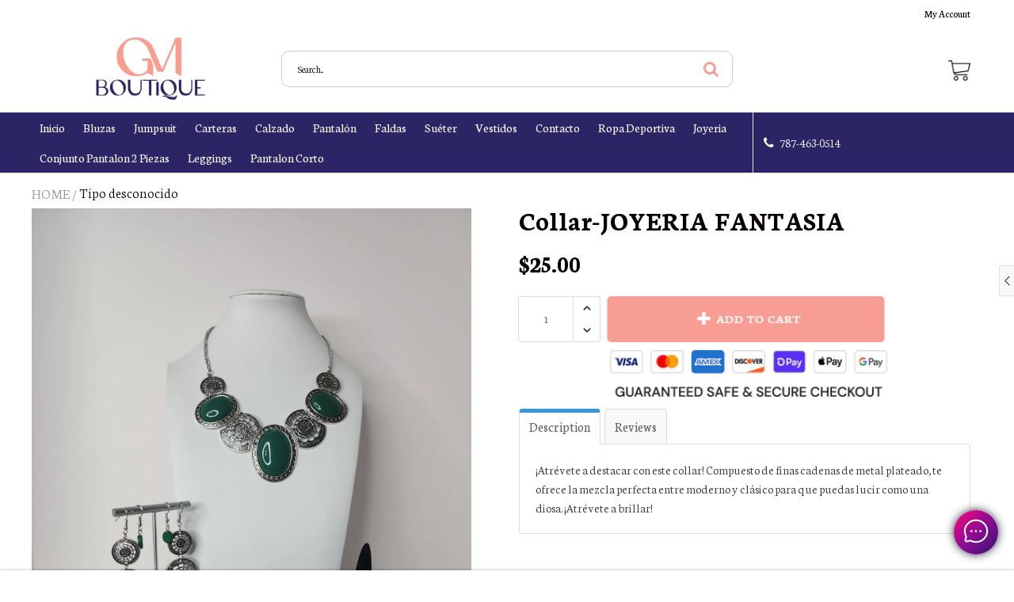

--- FILE ---
content_type: text/html; charset=UTF-8
request_url: https://app.salesdolphin.ai/app/inbox/api/loader-chat-widget?platform=shopify&user_id=gmfashionboutique-com.myshopify.com&customer_id=
body_size: 3025
content:
{"status":true,"resources":{"style":"https:\/\/app.dolphinsuite.com\/assets\/css\/inbox\/float_chat_widget.css?v=2-1768147268","script":"https:\/\/app.dolphinsuite.com\/assets\/js\/inbox\/chat-widget-creator.js?v=5-1768147268","html":"<div id=\"id_instachat_float_widget_container_v_3_4\" class=\"instachat_float_widget_container_v_3_4\" data-preview-field=\"input_button_position\" style=\"display: none\">\n\n    <div id=\"id_instachat_float_widget_invitation_bubble\" class=\"instachat_float_widget_invitation_wrap\" style=\"display: none\" >\n\n        <button id=\"id_instachat_close_invitation_button\" class=\"instachat_close_invitation_button\" >\n            <svg xmlns=\"http:\/\/www.w3.org\/2000\/svg\" fill=\"white\" x=\"0px\" y=\"0px\" viewBox=\"0 0 490 490\" style=\"width:16px; height: 16px\" xml:space=\"preserve\">\n                <polygon points=\"456.851,0 245,212.564 33.149,0 0.708,32.337 212.669,245.004 0.708,457.678 33.149,490 245,277.443 456.851,490 \n                \t489.292,457.678 277.331,245.004 489.292,32.337 \" \/>\n            <\/svg>\n        <\/button>\n\n        <div id=\"id_instachat_float_widget_invitation_head\" class=\"instachat_float_widget_invitation_el instachat_float_widget_invitation_head\" style=\"display: none\">\n            <div class=\"instachat_float_widget_invitation_head_el instachat_float_widget_invitation_head_icon\">\n                <img data-preview-field=\"input_chat_invitation_contact_icon\" src=\"\">\n            <\/div>\n\n            <div class=\"instachat_float_widget_invitation_head_el instachat_float_widget_invitation_head_info\">\n                <h4 class=\"instachat_float_widget_invitation_head_info_name\" data-preview-field=\"input_chat_invitation_contact_name\"><\/h4>\n                <div class=\"instachat_float_widget_invitation_head_info_status\">\n                    <div class=\"instachat_float_widget_invitation_head_info_status_el instachat_float_widget_invitation_head_info_status_el_icon\"><\/div><div class=\"instachat_float_widget_invitation_head_info_status_el instachat_float_widget_invitation_head_info_status_el_text\">Online<\/div>\n                <\/div>\n            <\/div>\n        <\/div>\n\n        <div id=\"id_instachat_float_widget_invitation_message\" class=\"instachat_float_widget_invitation_el instachat_float_widget_invitation_message\" style=\"display: none\">\n            <div class=\"instachat_float_widget_invitation_message_el instachat_float_widget_invitation_message_info\">\n                <h4 class=\"instachat_float_widget_invitation_message_info_title\" data-preview-field=\"input_chat_invitation_title\"><\/h4>\n                <div class=\"instachat_float_widget_invitation_message_info_body\">\n                    <div class=\"instachat_float_widget_invitation_message_info_body_text\" data-preview-field=\"input_chat_invitation_message\"><\/div>\n                <\/div>\n            <\/div>\n        <\/div>\n\n        <div id=\"id_instachat_float_widget_invitation_body\" class=\"instachat_float_widget_invitation_body\" style=\"display: none\">\n            <div class=\"instachat_float_widget_invitation_body_message\">\n                <div class=\"instachat_float_widget_invitation_body_message_text\" data-preview-field=\"input_chat_invitation_message\"><\/div>\n            <\/div>\n\n            <div class=\"instachat_float_widget_invitation_body_message_buttons\">\n                <button id=\"id_instachat_float_widget_invitation_body_message_button_instagram\" class=\"instachat_float_widget_invitation_body_message_button_el instachat_float_widget_invitation_body_message_button_instagram\" data-preview-field=\"input_chat_popup_message_button_color_instagram\" style=\"display: none\">\n                    <svg data-preview-field=\"input_chat_popup_message_button_label_instagram\" style=\"margin: 3px 0\" fill=\"white\" width=\"24px\" height=\"24px\" viewBox=\"0 0 32 32\" id=\"icon\" xmlns=\"http:\/\/www.w3.org\/2000\/svg\">\n                        <path d=\"M27.71,4.29a1,1,0,0,0-1.05-.23l-22,8a1,1,0,0,0,0,1.87l9.6,3.84,3.84,9.6A1,1,0,0,0,19,28h0a1,1,0,0,0,.92-.66l8-22A1,1,0,0,0,27.71,4.29ZM19,24.2l-2.79-7L21,12.41,19.59,11l-4.83,4.83L7.8,13,25.33,6.67Z\" \/>\n                        <rect fill=\"none\" width=\"32\" height=\"32\" \/>\n                    <\/svg>\n                    <span data-preview-field=\"input_chat_popup_message_button_label_instagram\"><\/span>\n                <\/button>\n\n                <button id=\"id_instachat_float_widget_invitation_body_message_button_facebook\" class=\"instachat_float_widget_invitation_body_message_button_el instachat_float_widget_invitation_body_message_button_facebook\" data-preview-field=\"input_chat_popup_message_button_color_facebook\" style=\"display: none\">\n                    <svg data-preview-field=\"input_chat_popup_message_button_label_facebook\" fill=\"white\" width=\"24px\" height=\"24px\" viewBox=\"0 0 24 24\" xmlns=\"http:\/\/www.w3.org\/2000\/svg\">\n                        <path d=\"M14.7767 14.0377L17.4267 10.1182C17.689 9.73215 17.1916 9.31251 16.8117 9.58947L13.9536 11.6038C13.8597 11.6691 13.7454 11.7045 13.628 11.7045C13.5106 11.7045 13.3963 11.6691 13.3024 11.6038L11.186 10.1266C10.5529 9.69019 9.64842 9.84965 9.22333 10.4623L6.57328 14.3818C6.31099 14.7679 6.80844 15.1875 7.18831 14.9105L10.0464 12.8962C10.1403 12.8309 10.2546 12.7955 10.372 12.7955C10.4894 12.7955 10.6037 12.8309 10.6976 12.8962L12.814 14.3482C13.4471 14.8098 14.3516 14.6504 14.7767 14.0377Z\" \/>\n                        <path fill-rule=\"evenodd\" clip-rule=\"evenodd\" d=\"M12 2.25C6.61522 2.25 2.25 6.61522 2.25 12C2.25 14.7651 3.40194 17.2621 5.25 19.0356V21.5C5.25 21.7411 5.36589 21.9675 5.56147 22.1084C5.75704 22.2494 6.00846 22.2878 6.23717 22.2115L9.01683 21.285C9.95792 21.5871 10.9606 21.75 12 21.75C17.3848 21.75 21.75 17.3848 21.75 12C21.75 6.61522 17.3848 2.25 12 2.25ZM3.75 12C3.75 7.44365 7.44365 3.75 12 3.75C16.5563 3.75 20.25 7.44365 20.25 12C20.25 16.5563 16.5563 20.25 12 20.25C11.0405 20.25 10.1207 20.0865 9.26612 19.7865C9.10916 19.7313 8.93832 19.73 8.7805 19.7826L6.75 20.4594V18.7083C6.75 18.495 6.65915 18.2917 6.50019 18.1495C4.81118 16.6378 3.75 14.4433 3.75 12Z\" \/>\n                    <\/svg>\n                    <span data-preview-field=\"input_chat_popup_message_button_label_facebook\"><\/span>\n                <\/button>\n\n                <button  id=\"id_instachat_float_widget_invitation_body_message_button_email\" class=\"instachat_float_widget_invitation_body_message_button_el instachat_float_widget_invitation_body_message_button_email\" data-preview-field=\"input_chat_popup_message_button_color_email\">\n                    <svg data-preview-field=\"input_chat_popup_message_button_label_email\" width=\"24px\" height=\"24px\" fill=\"white\" xmlns=\"http:\/\/www.w3.org\/2000\/svg\" xmlns:xlink=\"http:\/\/www.w3.org\/1999\/xlink\" viewBox=\"0 0 24 24\" xml:space=\"preserve\">\n                        <path d=\"M21,11c0,6.7-4.3,6.4-4.8,6.4c-0.6,0-1.1-0.1-1.6-0.4c-0.4-0.3-0.8-0.6-1-1.1c-0.4,0.5-0.8,0.9-1.3,1.1\n                                            \tc-0.5,0.3-1,0.4-1.6,0.4c-0.5,0-1-0.1-1.4-0.3c-0.4-0.2-0.8-0.6-1-1c-0.3-0.4-0.5-0.9-0.6-1.5c-0.1-0.6-0.1-1.3-0.1-2\n                                            \tc0.1-0.9,0.3-1.7,0.6-2.5c0.3-0.7,0.7-1.4,1.1-1.9c0.4-0.5,0.9-0.9,1.5-1.2c0.6-0.3,1.2-0.4,1.8-0.4c2,0,3.1,1,3.3,1.2L15.4,14\n                                            \tc0,0.4-0.2,1.8,1.1,1.8c0.4,0,2.4-0.5,2.4-4.7c0-0.1,0.9-7-6.6-7C6.3,4,5,9.9,5,12c0,8.4,5.3,8,7,8c2,0,3.1-0.4,3.3-0.5l0.4,1.8\n                                            \tC15.5,21.5,14.5,22,12,22c-3.1,0-9-0.1-9-10c0-1.4,0.8-10,9.5-10C20.8,2,21,9.6,21,11z M10.1,12.6c-0.1,0.9,0,1.7,0.2,2.2\n                                            \tc0.2,0.5,0.6,0.7,1.2,0.7c1.1,0,1.7-1.4,1.8-1.8l0.5-5.1c-0.1,0-0.7-0.1-0.9-0.1c-0.8,0-1.5,0.4-1.9,1.1\n                                            \tC10.5,10.2,10.2,11.2,10.1,12.6z\" \/>\n                        <rect fill=\"none\" width=\"24\" height=\"24\" \/>\n                    <\/svg>\n                    <span data-preview-field=\"input_chat_popup_message_button_label_email\"><\/span>\n                <\/button>\n\n            <\/div>\n        <\/div>\n\n    <\/div>\n    <button id=\"id_instachat_float_widget_button\" class=\"instachat_float_widget_button\" data-preview-field=\"input_button_size\">\n        <svg width=\"24px\" height=\"24px\" viewBox=\"0 0 24 24\" fill=\"none\" xmlns=\"http:\/\/www.w3.org\/2000\/svg\" data-preview-field=\"input_button_icon_color\">\n            <path d=\"M8 12H8.009M11.991 12H12M15.991 12H16\" stroke=\"#FFFFFF\" stroke-width=\"2\" stroke-linecap=\"round\" stroke-linejoin=\"round\" \/>\n            <path d=\"M12 22C17.5228 22 22 17.5228 22 12C22 6.47715 17.5228 2 12 2C6.47715 2 2 6.47715 2 12C2 13.5997 2.37562 15.1116 3.04346 16.4525C3.22094 16.8088 3.28001 17.2161 3.17712 17.6006L2.58151 19.8267C2.32295 20.793 3.20701 21.677 4.17335 21.4185L6.39939 20.8229C6.78393 20.72 7.19121 20.7791 7.54753 20.9565C8.88837 21.6244 10.4003 22 12 22Z\" stroke=\"#FFFFFF\" stroke-width=\"1.5\" \/>\n        <\/svg>\n    <\/button>\n<\/div>"},"config":{"status":1,"created_at":"2026-01-11 04:01:08","updated_at":"2026-01-11 04:01:08","data":{"active":{"value":"1"},"input_button_position":{"preview_key":"input_button_position","set_action":"attribute","set_action_name":"data-position","value":"float_bottom_right"},"input_button_size":{"preview_key":"input_button_size","set_action":"attribute","set_action_name":"data-button-size","value":"middle"},"input_button_color":{"preview_key":"input_button_size","set_action":"background","set_action_name":"","value":"linear-gradient(-225deg, #FF057C 0%, #8D0B93 50%, #321575 100%)"},"input_button_icon_color":{"preview_key":"input_button_icon_color","set_action":"svg-stroke","set_action_name":"","value":"#ffffff"},"input_button_shadow_color":{"preview_key":"input_button_size","set_action":"box-shadow","set_action_name":"","value":"#352f45"},"input_chat_invitation_active":{"preview_key":"","set_action":"","set_action_name":"","value":"1"},"input_chat_invitation_delay":{"preview_key":"","set_action":"","set_action_name":"","value":"15"},"input_chat_invitation_contact_icon":{"preview_key":"input_chat_invitation_contact_icon","set_action":"attribute","set_action_name":"src","value":"https:\/\/api.dolphinsuite.com\/userfiles\/base\/avatars\/avatar_161850_1768146682.jpg"},"input_chat_invitation_contact_name":{"preview_key":"input_chat_invitation_contact_name","set_action":"inner-html","set_action_name":"","value":"GM Fashion Boutique"},"input_chat_invitation_title":{"preview_key":"input_chat_invitation_title","set_action":"inner-html","set_action_name":"","value":"\ud83d\udd90 Hi there!"},"input_chat_invitation_message":{"preview_key":"input_chat_invitation_message","set_action":"inner-html","set_action_name":"","value":"Hi there, how may I assist you today?"},"input_chat_popup_message_button_enable_instagram":{"preview_key":"input_chat_popup_message_button_color_instagram","set_action":"visibility","set_action_name":"","value":"1"},"input_chat_popup_message_account_instagram":{"preview_key":"","set_action":"inner-html","set_action_name":"","value":"17841447862566682","instagram_handle":"gmfashionbygermania"},"input_chat_popup_message_button_label_instagram":{"preview_key":"input_chat_popup_message_button_label_instagram","set_action":"inner-html","set_action_name":"","value":"Chat on Instagram"},"input_chat_popup_message_button_color_instagram":{"preview_key":"input_chat_popup_message_button_color_instagram","set_action":"background","set_action_name":"","value":"linear-gradient(-225deg, #FF057C 0%, #8D0B93 50%, #321575 100%)"},"input_chat_popup_message_button_text_color_instagram":{"preview_key":"input_chat_popup_message_button_label_instagram","set_action":"text-color","set_action_name":"","value":"#ffffff"},"input_chat_popup_message_button_enable_facebook":{"preview_key":"input_chat_popup_message_button_color_facebook","set_action":"visibility","set_action_name":"","value":"1"},"input_chat_popup_message_account_facebook":{"preview_key":"","set_action":"inner-html","set_action_name":"","value":"107291888534076"},"input_chat_popup_message_button_label_facebook":{"preview_key":"input_chat_popup_message_button_label_facebook","set_action":"inner-html","set_action_name":"","value":"Chat on Messenger"},"input_chat_popup_message_button_color_facebook":{"preview_key":"input_chat_popup_message_button_color_facebook","set_action":"background","set_action_name":"","value":"#3333ff"},"input_chat_popup_message_button_text_color_facebook":{"preview_key":"input_chat_popup_message_button_label_facebook","set_action":"text-color","set_action_name":"","value":"#ffffff"},"input_chat_popup_message_button_enable_email":{"preview_key":"input_chat_popup_message_button_color_email","set_action":"visibility","set_action_name":"","value":"0"},"input_chat_popup_message_account_email":{"preview_key":"","set_action":"inner-html","set_action_name":"","value":""},"input_chat_popup_message_button_label_email":{"preview_key":"input_chat_popup_message_button_label_email","set_action":"inner-html","set_action_name":"","value":"Email Us"},"input_chat_popup_message_button_color_email":{"preview_key":"input_chat_popup_message_button_color_email","set_action":"background","set_action_name":"","value":"linear-gradient(-100deg, #868f96 0%, #596164 100%)"},"input_chat_popup_message_button_text_color_email":{"preview_key":"input_chat_popup_message_button_label_email","set_action":"text-color","set_action_name":"","value":"#ffffff"},"input_chat_widget_placement_complete":{"preview_key":"","set_action":"","set_action_name":"","value":"1"},"input_placement_page_type_home":{"preview_key":"","set_action":"","set_action_name":"","value":"1"},"input_placement_page_type_collection":{"preview_key":"","set_action":"","set_action_name":"","value":"1"},"input_placement_page_type_product":{"preview_key":"","set_action":"","set_action_name":"","value":"1"},"input_placement_page_type_blog":{"preview_key":"","set_action":"","set_action_name":"","value":"1"},"input_placement_page_type_article":{"preview_key":"","set_action":"","set_action_name":"","value":"1"},"input_placement_page_type_other":{"preview_key":"","set_action":"","set_action_name":"","value":"1"}}}}

--- FILE ---
content_type: text/css
request_url: https://app.dolphinsuite.com/assets/css/inbox/float_chat_widget.css?v=2-1768147268
body_size: 1042
content:
.instachat_float_widget_container_v_3_4{
    position: absolute;
    right: 20px;
    bottom: 20px;
    width: auto;
    height: auto;
}

.instachat_float_widget_container_v_3_4[data-position=float_bottom_left]{
    right: auto;
    left: 20px;
}

.instachat_float_widget_container_v_3_4[data-position=float_bottom_left] .instachat_float_widget_button{
    margin-right: auto !important;
    margin-left: 0 !important;
}

.instachat_float_widget_container_v_3_4[data-position=float_bottom_left] .instachat_close_invitation_button{
    right: auto !important;
    left: 0px !important;
}

.instachat_float_widget_button{
    background: linear-gradient(-225deg, #FF057C 0%, #8D0B93 50%, #321575 100%) !important;
    border: none !important;
    width: 56px !important;
    height: 56px !important;
    padding: 0 !important;
    border-radius: 50% !important;
    transition: 0.3s !important;
    box-shadow: 0 0px 12px #352f45 !important;
    margin-left: auto !important;
    display: block !important;
    cursor: pointer !important;
}

.instachat_float_widget_button[data-button-size="large"]{
    width: 62px !important;
    height: 62px !important;
}

.instachat_float_widget_button[data-button-size="small"]{
    width: 50px !important;
    height: 50px !important;
}

.instachat_float_widget_button svg{
    height: 60% !important;
    width: 60% !important;
    display: inline !important;
}

.instachat_float_widget_button:hover{
    transform: scale(1.1) !important;
}

.instachat_float_widget_button:hover svg{
    opacity: 0.7 !important; 
}

.instachat_float_widget_invitation_wrap{
    background-color: white;
    border-radius: 6px;
    width: 280px;
    overflow: hidden;
    margin-bottom: 10px;
    box-shadow: 0 0px 5px rgb(0 0 0 / 40%) ;
}

.instachat_float_widget_invitation_el{
    padding: 12px 16px;
    cursor: pointer;
    transition: .3s;
    background-color: transparent;
}

.instachat_float_widget_invitation_el:hover{
    background-color: #f2f4f5;
}

.instachat_float_widget_invitation_head{
    border-bottom: 1px solid #d0d1d5;
}

.instachat_float_widget_invitation_head_el{
    display: inline-block;
    vertical-align: middle;
}

.instachat_float_widget_invitation_head_el:not(:last-child){
    margin-right: 6px;
}

.instachat_float_widget_invitation_head_icon img{
    width: 42px;
    height: 42px;
    object-fit: cover;
    border-radius: 50%;
}

.instachat_float_widget_invitation_head_info_name,
.instachat_float_widget_invitation_message_info_title{
    font-size: 14px !important;
    margin-left: 0 !important;
    margin-right: 0 !important;
    margin-top: 0 !important;
    margin-bottom: 0 !important;
    padding-left: 0 !important;
    padding-top: 0 !important;
    padding-right: 0 !important;
    padding-bottom: 0 !important;
    font-weight: 600 !important;
    color: rgba(42, 106, 193, 1) !important;
    line-height: 1 !important;
}

.instachat_float_widget_invitation_message_info_title{
    color: rgb(49 68 95) !important;
}

.instachat_float_widget_invitation_head_info_status{
    line-height: 1 !important;
    padding: 2px 0;
}

.instachat_float_widget_invitation_head_info_status_el{
    display: inline-block;
    vertical-align: middle;
}

.instachat_float_widget_invitation_head_info_status_el:not(:last-child){
    margin-right: 4px;
}

.instachat_float_widget_invitation_head_info_status_el_icon{
    width: 6px;
    height: 6px;
    background-color: #22c55e;
    border-radius: 50%;
    display: inline-block !important;
    vertical-align: middle !important;
}

.instachat_float_widget_invitation_head_info_status_el_text,
.instachat_float_widget_invitation_message_info_body_text,
.instachat_float_widget_invitation_body_message_text{
    font-size: 13px;
    color: #666 !important;
    line-height: 1.3 !important;
}

.instachat_float_widget_invitation_head_info_status_el_text{
    line-height: 1 !important;
}

.instachat_float_widget_invitation_message_info_body_text{
    margin-top: 10px;
}

.instachat_float_widget_invitation_message_info_body_text:empty{
    display: none;
}

.instachat_float_widget_invitation_body_message_text{
    padding: 12px 16px;
    background-color: #1e1e33;
    border-top-left-radius: 16px;
    border-top-right-radius: 16px;
    border-bottom-right-radius: 16px;
    width: 80%;
    color: white !important;
}


.instachat_close_invitation_button{
    width: 32px !important;
    height: 32px !important;
    position: absolute !important;
    top: -40px !important;
    right: 0 !important;
    padding: 0 !important;
    background-color: white !important;
    border: none !important;
    border-radius: 50% !important;
    transition: .3s !important;
    cursor: pointer !important;
}

.instachat_close_invitation_button svg{
    fill: rgb(49 68 95);
    width: 12px !important;
    height: 12px !important;
    margin-top: 2px !important;
    display: inline !important;
}

.instachat_close_invitation_button:hover{
    background-color: #f2f4f5 !important;
}

.instachat_float_widget_invitation_body{
    padding: 16px;   
}

.instachat_float_widget_invitation_body_message{
    margin-bottom: 16px;
}

.instachat_float_widget_invitation_body_message_buttons{
    text-align: right;
}

.instachat_float_widget_invitation_body_message_button_el{
    width: 80% !important;
    box-shadow: none !important;
    border: none !important;
    color: white !important;
    transition: .3s !important;
    font-size: 13px !important;
    font-weight: 600 !important;
    height: 40px !important;
    border-radius: 6px;
    cursor: pointer !important;
}

.instachat_float_widget_invitation_body_message_button_el span{
    font-size: 13px !important;
    font-weight: 600 !important;
}

.instachat_float_widget_invitation_body_message_button_el:hover{
    transform: scale(1.03);
}

.instachat_float_widget_invitation_body_message_button_el:not(:last-child){
    margin-bottom: 6px;
}

.instachat_float_widget_invitation_body_message_button_el svg,
.instachat_float_widget_invitation_body_message_button_el span{
    display: inline-block;
    vertical-align: middle;
}

.instachat_float_widget_invitation_body_message_button_facebook{
    background: #3333ff !important;
}

.instachat_float_widget_invitation_body_message_button_instagram{
    background: linear-gradient(-225deg, #FF057C 0%, #8D0B93 50%, #321575 100%) !important;
}


#id_instachat_global_float_widget_container {
    position: fixed;
    z-index: 9999;
    left: -100px;
    top: -100px;
    width: 0;
    height: 0;
}

#id_instachat_global_float_widget_container .instachat_float_widget_container_v_3_4{
    position: fixed;
    z-index: 9999;
}

--- FILE ---
content_type: application/javascript; charset=utf-8
request_url: https://app.dolphinsuite.com/assets/js/inbox/chat-widget-creator.js?v=5-1768147268
body_size: 1813
content:
var InstaChatWidgetCreator = (class {
    
    constructor(){
        this.container_view = document.getElementById("id_instachat_global_float_widget_container");
        this.sub_container_view = document.getElementById("id_instachat_float_widget_container_v_3_4");
        this.main_button = document.getElementById("id_instachat_float_widget_button");
        
        this.invitation_bubble = document.getElementById("id_instachat_float_widget_invitation_bubble");
        this.invitation_close_button = document.getElementById("id_instachat_close_invitation_button");
        this.invitation_head = document.getElementById("id_instachat_float_widget_invitation_head");
        this.invitation_message = document.getElementById("id_instachat_float_widget_invitation_message");
        this.invitation_body = document.getElementById("id_instachat_float_widget_invitation_body");
        
        this.facebook_button = document.getElementById("id_instachat_float_widget_invitation_body_message_button_facebook");
        this.instagram_button = document.getElementById("id_instachat_float_widget_invitation_body_message_button_instagram");
        this.email_button = document.getElementById("id_instachat_float_widget_invitation_body_message_button_email");
        
        
        this.main_button.addEventListener("click", () => {
            let status = this.invitation_bubble.getAttribute("data-status");
            if (status == "open"){
                this.closeInvitation();
            }else{
                this.showInvitationBody();
            }
        });
        
        this.invitation_head.addEventListener("click", () => {
            this.showInvitationBody();
        });
        
        this.invitation_message.addEventListener("click", () => {
            this.showInvitationBody();
        });
        
        this.invitation_close_button.addEventListener("click", () => {
            this.closeInvitation();
        });
        
    }
    
    closeInvitation(){
        this.invitation_bubble.setAttribute("data-status", "closed");
        this.invitation_bubble.style.display = "none";
    }
    
    showInvitationMessage(){
        this.invitation_bubble.setAttribute("data-status", "invite");
        this.invitation_bubble.style.display = "block";
        this.invitation_head.style.display = "block";
        this.invitation_message.style.display = "block";
        this.invitation_body.style.display = "none";
    }
    
    showInvitationBody(){
        this.showInvitationMessage();
        this.invitation_bubble.setAttribute("data-status", "open");
        this.invitation_message.style.display = "none";
        this.invitation_body.style.display = "block";
    }
    
    openChat($platform){
        
        let platform = this.container_view.getAttribute("data-platform");
        let user_id = this.container_view.getAttribute("data-user-id");
        let customer_id = this.container_view.getAttribute("data-customer-id");
        let link = window.location.href;
        
        if (!user_id && window.Shopify){
            user_id = window.Shopify.shop;
        }
        
        let ref_data = {
            app: 'instachat',
            platform: platform,
            user_id: user_id,
            customer_id: customer_id,
            link: link
        }
        
        
        let ref_string = JSON.stringify(ref_data);
        let inbox_url = false;
        switch($platform){
            case 'instagram':
                inbox_url = new URL("https://ig.me/m/"+this.instagram_button.getAttribute("data-chat-account"));
                inbox_url.searchParams.set("ref", ref_string);
                break;
            case 'facebook':
                inbox_url = new URL("https://messenger.com/t/"+this.facebook_button.getAttribute("data-chat-account"));
                inbox_url.searchParams.set("ref", ref_string);
                break;
            case 'email':
                let support_email = this.email_button.getAttribute("data-chat-account");
                let mail_subject = `Customer inquiry (Customer ID: ${customer_id})`;
                let mail_body = `Please don't remove following content: === Customer ID: ${customer_id}. From URL: ${link} ===`;
                inbox_url = `mailto:${support_email}?subject=${mail_subject}&body=${mail_body}`
                window.open(inbox_url.toString());
                return null;
        }
        
        let window_target = `instachat_window_${platform}`;
        let window_width = 1000; //$platform == "facebook" ? 800 : 1000;
        let window_height = 600;
        let window_left = (screen.width/2)-(window_width/2);
        let window_top = (screen.height/2)-(window_height/2);
  
        
        if (inbox_url){
            return window.open(inbox_url, window_target, `
                toolbar=no, 
                location=no, 
                directories=no, status=no, 
                menubar=no, 
                scrollbars=no, 
                resizable=yes, 
                width=${window_width}, 
                height=${window_height}, 
                top=${window_top}, 
                left=${window_left}
                `
            );
        };
        
        return null;
        
    }
    
    setup(){
        
        let data = localStorage.getItem("instachat_global_float_widget");
        
        if (data){
            data = JSON.parse(data);
        }
        
        console.log(data);
        
        let show_widget = data && data.config.status;
        if (show_widget){
            let page_type = "other";
            if (window.ShopifyAnalytics !== undefined && ShopifyAnalytics.meta && ShopifyAnalytics.meta.page && ShopifyAnalytics.meta.page.pageType) {
                page_type = ShopifyAnalytics.meta.page.pageType;
            }
            let config_key =  `input_placement_page_type_${page_type}`; // data.config.data.
            show_widget = data.config.data[config_key] !== undefined && data.config.data[config_key].value == "1";
        }
        
        if (!show_widget){
            this.container_view.style.display = "none";
            return;
        }
        
        
        
        for (let key in data.config.data){
            if (key.startsWith("input_")){
                this.updatePreview(data.config.data[key]);
            }
        }
        
        this.container_view.style.display = "block";
        this.sub_container_view.style.display = "block";
        
        if (data.config.data.input_chat_popup_message_button_enable_facebook.value == "1"){
            this.facebook_button.style.display = "inline-block";
            this.facebook_button.setAttribute("data-chat-account", data.config.data.input_chat_popup_message_account_facebook.value);
            this.facebook_button.addEventListener("click", () => {this.openChat("facebook")});
        }else{
            this.facebook_button.style.display = "none";
        }
        
        if (data.config.data.input_chat_popup_message_button_enable_instagram.value == "1"){
            this.instagram_button.style.display = "inline-block";
            this.instagram_button.setAttribute("data-chat-account", data.config.data.input_chat_popup_message_account_instagram.instagram_handle);
            this.instagram_button.addEventListener("click", () => {this.openChat("instagram")});
        }else{
            this.instagram_button.style.display = "none";
        }
        
        if (data.config.data.input_chat_popup_message_button_enable_email.value == "1"){
            this.email_button.style.display = "inline-block";
            this.email_button.setAttribute("data-chat-account", data.config.data.input_chat_popup_message_account_email.value);
            this.email_button.addEventListener("click", () => {this.openChat("email")});
        }else{
            this.email_button.style.display = "none";
        }
        
        let invitation_delay = parseInt(data.config.data.input_chat_invitation_delay.value);
        if (!isNaN(invitation_delay) && invitation_delay >= 0){
            setTimeout(()=>{
                let status = this.invitation_bubble.getAttribute("data-status");
                if (!status){
                    this.showInvitationMessage();
                }
                
            }, invitation_delay*1000);
        }
    }
    
    
    updatePreview($data){
        
        if (!$data.preview_key || !$data.set_action){
            return;
        }
        
        let innerHtmlTags = {'span' : 1, 'div': 1, 'p': 1, 'h1': 1, 'h2' : 1, 'h3' : 1, 'h4': 1, 'button': 1, 'a': 1, 'ol': 1, 'li': 1};
        let elements = document.querySelectorAll('[data-preview-field="'+$data.preview_key+'"]');
        
        if (!elements.length){
            return;
        }
        
        let value = $data.value;
        
        for (let idx = 0; idx < elements.length; idx++){
        
            switch($data.set_action){
                case "visibility":
                    if (value == "1"){
                        elements[idx].style.removeProperty("display");
                    }else{
                        elements[idx].style.setProperty("display", "none", "important");
                    }
                    break;
                case "text-color":
                    elements[idx].style.setProperty("fill", value, "important");
                    elements[idx].style.setProperty("color", value, "important");
                    break;
                case "inner-html":
                    if (innerHtmlTags[elements[idx].tagName.toLowerCase()]){
                        elements[idx].innerHTML = value;
                    }
                    break;
                case "background":
                    elements[idx].style.setProperty("background", value, "important");
                    break;
                case "box-shadow":
                    elements[idx].style.setProperty("box-shadow", "0 0px 12px "+value, "important");
                    break;
                case "attribute":
                    elements[idx].setAttribute($data.set_action_name, value);
                    break;
                case "svg-stroke":
                    elements[idx].setAttribute("stroke", value);
                    let path_list = elements[idx].getElementsByTagName("path");
                    for (let _idx = 0; _idx < path_list.length; _idx++){
                        path_list[_idx].setAttribute("stroke", value);
                    }
                    break;
            }
        }
    };
    
    init(){
        this.setup();
    }
    
    
});
window.instachat_widget_creator = new InstaChatWidgetCreator();
window.instachat_widget_creator.init();